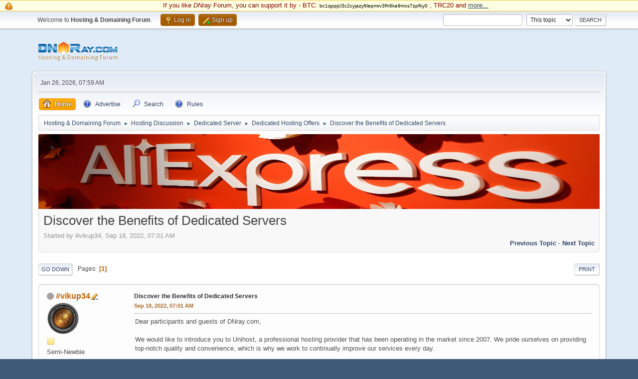

--- FILE ---
content_type: text/html; charset=UTF-8
request_url: https://dnray.com/dedicated-hosting-offers/vps-and-dedicated-servers-at-affordable-prices-unihost-com/
body_size: 33744
content:
<!DOCTYPE html>
<html lang="en-US">
<head>
	<meta charset="UTF-8">
	<link rel="stylesheet" href="https://dnray.com/Themes/default/css/minified_6079e4d99e02d2eff12664dd27b3c623.css?smf214_1709535026">
	<style>
	.signature img { max-width: 64px; max-height: 32px; }
	
	img.avatar { max-width: 65px !important; max-height: 65px !important; }
	
/* start of Color Changer mod output */
body {background: #dfecf7;}div.cat_bar, .amt, .dropmenu li a:hover, .dropmenu li:hover a, .dropmenu li a:focus,#top_info > li > a:hover, #top_info > li:hover > a, #top_info > li > a.open, .button.active, .button.active:hover {background: #a65c00;border-color: #a65c00;}#footer {background: #a65c00;}.button.active, .button.active:hover {color: #fff;}
/* end of Color Changer mod output */

	
	</style>
	<script>
		var smf_theme_url = "https://dnray.com/Themes/default";
		var smf_default_theme_url = "https://dnray.com/Themes/default";
		var smf_images_url = "https://dnray.com/Themes/default/images";
		var smf_smileys_url = "https://dnray.com/Smileys";
		var smf_smiley_sets = "fugue,alienine";
		var smf_smiley_sets_default = "fugue";
		var smf_avatars_url = "https://dnray.com/avatars";
		var smf_scripturl = "https://dnray.com/index.php?PHPSESSID=507d12806d582b767389758bb97d543a&amp;";
		var smf_iso_case_folding = false;
		var smf_charset = "UTF-8";
		var smf_session_id = "25c0a1a2c24f30bab5b34c8d4200536b";
		var smf_session_var = "da2e1d15eb8";
		var smf_member_id = 0;
		var ajax_notification_text = 'Loading...';
		var help_popup_heading_text = 'A little lost? Let me explain:';
		var banned_text = 'Sorry Guest, you are banned from using this forum!';
		var smf_txt_expand = 'Expand';
		var smf_txt_shrink = 'Shrink';
		var smf_collapseAlt = 'Hide';
		var smf_expandAlt = 'Show';
		var smf_quote_expand = false;
		var allow_xhjr_credentials = false;
	</script>
	<script src="https://ajax.googleapis.com/ajax/libs/jquery/3.6.3/jquery.min.js"></script>
	<script src="https://dnray.com/Themes/default/scripts/jquery.sceditor.bbcode.min.js?smf214_1709535026"></script>
	<script src="https://dnray.com/Themes/default/scripts/minified_b2fc2f18ca52df4ef74e04f4e4988d31.js?smf214_1709535026"></script>
	<script src="https://dnray.com/Themes/default/scripts/minified_f3e20e5a3cc740a4ef8ded37aff1f1a6.js?smf214_1709535026" defer></script>
	<script>
		var smf_smileys_url = 'https://dnray.com/Smileys/fugue';
		var bbc_quote_from = 'Quote from';
		var bbc_quote = 'Quote';
		var bbc_search_on = 'on';
	var smf_you_sure ='Are you sure you want to do this?';
	</script>
	<title>Discover the Benefits of Dedicated Servers</title>
	<meta name="viewport" content="width=device-width, initial-scale=1">
	<meta prefix="og: http://ogp.me/ns#" property="og:site_name" content="Hosting & Domaining Forum">
	<meta prefix="og: http://ogp.me/ns#" property="og:title" content="Discover the Benefits of Dedicated Servers">
	<meta name="keywords" content="Web Hosting, Domaining Forum, Hosting, Domaining, Hosting forum">
	<meta prefix="og: http://ogp.me/ns#" property="og:url" content="https://dnray.com/index.php?PHPSESSID=507d12806d582b767389758bb97d543a&amp;topic=1492.0">
	<meta prefix="og: http://ogp.me/ns#" property="og:description" content="Discover the Benefits of Dedicated Servers">
	<meta name="description" content="Discover the Benefits of Dedicated Servers">
	<meta name="theme-color" content="#557EA0">
	<link rel="canonical" href="https://dnray.com/dedicated-hosting-offers/vps-and-dedicated-servers-at-affordable-prices-unihost-com/">
	<link rel="help" href="https://dnray.com/index.php?action=help;PHPSESSID=507d12806d582b767389758bb97d543a">
	<link rel="contents" href="https://dnray.com/index.php?PHPSESSID=507d12806d582b767389758bb97d543a">
	<link rel="search" href="https://dnray.com/index.php?action=search;PHPSESSID=507d12806d582b767389758bb97d543a">
	<link rel="alternate" type="application/rss+xml" title="Hosting &amp; Domaining Forum - RSS" href="https://dnray.com/dedicated-hosting-offers/?action=.xml;type=rss2;PHPSESSID=507d12806d582b767389758bb97d543a">
	<link rel="alternate" type="application/atom+xml" title="Hosting &amp; Domaining Forum - Atom" href="https://dnray.com/dedicated-hosting-offers/?action=.xml;type=atom;PHPSESSID=507d12806d582b767389758bb97d543a">
	<link rel="index" href="https://dnray.com/dedicated-hosting-offers/?PHPSESSID=507d12806d582b767389758bb97d543a"><style>.vv_special { display:none; }</style> 

<!-- Global site tag (gtag.js) - Google Analytics -->
<script async src="https://www.googletagmanager.com/gtag/js?id=G-MLMMCF8080"></script>
<script>
  window.dataLayer = window.dataLayer || [];
  function gtag(){dataLayer.push(arguments);}
  gtag("js", new Date());

  gtag("config", "G-MLMMCF8080");
</script>



	
<!-- Yandex.Metrika counter -->
<script type="text/javascript" >
   (function(m,e,t,r,i,k,a){m[i]=m[i]||function(){(m[i].a=m[i].a||[]).push(arguments)};
   m[i].l=1*new Date();k=e.createElement(t),a=e.getElementsByTagName(t)[0],k.async=1,k.src=r,a.parentNode.insertBefore(k,a)})
   (window, document, "script", "https://mc.yandex.ru/metrika/tag.js", "ym");

   ym(89293687, "init", {
        clickmap:true,
        trackLinks:true,
        accurateTrackBounce:true
   });
</script>
<noscript><div><img src="https://mc.yandex.ru/watch/89293687" style="position:absolute; left:-9999px;" alt="" /></div></noscript>
<!-- /Yandex.Metrika counter -->


<script type="text/javascript" src="https://platform-api.sharethis.com/js/sharethis.js#property=646a1e675380390019971d8a&product=sticky-share-buttons&source=platform" async="async"></script>


	
</head>
<body id="chrome" class="action_messageindex board_11">
<div id="footerfix"><style>
.crypto {
display: block; background: #ffffe1; border-top: 1px solid #f7c640; border-bottom: 1px solid #f7c640; padding: 1px 5px 1px 32px;
color:maroon;
font-size: 95%;
}

.btc {
font-size: 80%;
color: black;
}

.crypto::before {
 background: url('/Themes/default/images/icons/main_icons_sprite.png') no-repeat -57px -83px;; 
background-position: -83px -83px;
width: 16px;
height: 16px;
position: absolute;
content: "";
left: 10px;
top: 4px;
}
</style>

<div class="crypto">
<p align="center">
If you like <i>DNray</i> Forum, you can support it by - BTC: <span class="btc">bc1qppjcl3c2cyjazy6lepmrv3fh6ke9mxs7zpfky0</span> ,
 TRC20 and <u><a href="https://dnray.com/forum-discussion/if-you-like-dnray-forum-you-can-support-it/">more...</a></u></p>
</div>
	<div id="top_section">
		<div class="inner_wrap">
			<ul class="floatleft" id="top_info">
				<li class="welcome">
					Welcome to <strong>Hosting &amp; Domaining Forum</strong>.
				</li>
				<li class="button_login">
					<a href="https://dnray.com/index.php?action=login;PHPSESSID=507d12806d582b767389758bb97d543a" class="open" onclick="return reqOverlayDiv(this.href, 'Log in', 'login');">
						<span class="main_icons login"></span>
						<span class="textmenu">Log in</span>
					</a>
				</li>
				<li class="button_signup">
					<a href="https://dnray.com/index.php?action=signup;PHPSESSID=507d12806d582b767389758bb97d543a" class="open">
						<span class="main_icons regcenter"></span>
						<span class="textmenu">Sign up</span>
					</a>
				</li>
			</ul>
			<form id="search_form" class="floatright" action="https://dnray.com/index.php?action=search2;PHPSESSID=507d12806d582b767389758bb97d543a" method="post" accept-charset="UTF-8">
				<input type="search" name="search" value="">&nbsp;
				<select name="search_selection">
					<option value="all">Entire forum </option>
					<option value="topic" selected>This topic</option>
					<option value="board">This board</option>
				</select>
				<input type="hidden" name="sd_topic" value="1492">
				<input type="submit" name="search2" value="Search" class="button">
				<input type="hidden" name="advanced" value="0">
			</form>
		</div><!-- .inner_wrap -->
	</div><!-- #top_section -->
	<div id="header">
		<h1 class="forumtitle">
			<a id="top" href="https://dnray.com/index.php?PHPSESSID=507d12806d582b767389758bb97d543a"><img src="https://dnray.com/mimg/dn_ray_petit.png" alt="Hosting &amp; Domaining Forum"></a>
		</h1>
		<div id="siteslogan"> </div>
	</div>
	<div id="wrapper">
		<div id="upper_section">
			<div id="inner_section">
				<div id="inner_wrap" class="hide_720">
					<div class="user">
						<time datetime="2026-01-26T12:59:44Z">Jan 26, 2026, 07:59 AM</time>
					</div>
				</div>
				<a class="mobile_user_menu">
					<span class="menu_icon"></span>
					<span class="text_menu">Main Menu</span>
				</a>
				<div id="main_menu">
					<div id="mobile_user_menu" class="popup_container">
						<div class="popup_window description">
							<div class="popup_heading">Main Menu
								<a href="javascript:void(0)" class="main_icons hide_popup"></a>
							</div>
							
					<ul class="dropmenu menu_nav">
						<li class="button_home">
							<a class="active" href="https://dnray.com/index.php?PHPSESSID=507d12806d582b767389758bb97d543a">
								<span class="main_icons home"></span><span class="textmenu">Home</span>
							</a>
						</li>
						<li class="button_Advertise">
							<a href="https://dnray.com//forum-discussion/advertise-on-dnray-com/">
								<span class="main_icons Advertise"></span><span class="textmenu">Advertise</span>
							</a>
						</li>
						<li class="button_search">
							<a href="https://dnray.com/index.php?action=search;PHPSESSID=507d12806d582b767389758bb97d543a">
								<span class="main_icons search"></span><span class="textmenu">Search</span>
							</a>
						</li>
						<li class="button_Rules subsections">
							<a href="http://dnray.com/forum-discussion/forum-rules/">
								<span class="main_icons Rules"></span><span class="textmenu">Rules</span>
							</a>
							<ul>
								<li>
									<a href="http://dnray.com/forum-discussion/contact-us/">
										Contact Us
									</a>
								</li>
							</ul>
						</li>
					</ul><!-- .menu_nav -->
						</div>
					</div>
				</div>
				<div class="navigate_section">
					<ul>
						<li>
							<a href="https://dnray.com/index.php?PHPSESSID=507d12806d582b767389758bb97d543a"><span>Hosting &amp; Domaining Forum</span></a>
						</li>
						<li>
							<span class="dividers"> &#9658; </span>
							<a href="https://dnray.com/index.php?PHPSESSID=507d12806d582b767389758bb97d543a#c2"><span>Hosting Discussion</span></a>
						</li>
						<li>
							<span class="dividers"> &#9658; </span>
							<a href="https://dnray.com/dedicated-server/?PHPSESSID=507d12806d582b767389758bb97d543a"><span>Dedicated Server</span></a>
						</li>
						<li>
							<span class="dividers"> &#9658; </span>
							<a href="https://dnray.com/dedicated-hosting-offers/?PHPSESSID=507d12806d582b767389758bb97d543a"><span>Dedicated Hosting Offers</span></a>
						</li>
						<li class="last">
							<span class="dividers"> &#9658; </span>
							<a href="https://dnray.com/dedicated-hosting-offers/vps-and-dedicated-servers-at-affordable-prices-unihost-com/?PHPSESSID=507d12806d582b767389758bb97d543a"><span>Discover the Benefits of Dedicated Servers</span></a>
						</li>
					</ul>
				</div><!-- .navigate_section -->
			</div><!-- #inner_section -->
		</div><!-- #upper_section -->
		<div id="content_section">
			<div id="main_content_section"><script>

function randomNumber_frm_top (m,n)
{
  m = parseInt(m);
  n = parseInt(n);
  return Math.floor( Math.random() * (n - m + 1) ) + m;
}
/*
var int_frm_top = randomNumber_frm_top (1,4);
var serpzilla = "https://serpzilla.com/";


if (int_frm_top == 1) {
	document.write('<div align="center"><a  rel ="nofollow"  href="https://serpzilla.com/" target="_blank" title="Serpzilla: Largest Link Building Platform"  onclick="this.href='https://serpzilla.com/r.HbknpGzjyl.php'"><img style="width: 100%;"  src="/mimg/serpzillaTop.png" /></a></div>');
}
else if (int_frm_top == 2) {
	document.write('<div align="center"><a target="_blank"  rel ="nofollow" href="https://www.bestchange.com/"  onclick="this.href='https://www.bestchange.com/?p=1326124'"><img src="https://www.bestchange.com/images/banners/848x128-2.gif" alt="E-currency exchanger rating" title="E-currency exchanger monitor BestChange.com" style="width: 100%;" border="0" /></a></div>');
}
else if (int_frm_top == 3) {
	document.write('<div align="center"><a target="_blank"  rel ="nofollow" href="https://www.bestchange.com/"  onclick="this.href='https://www.bestchange.com/?p=1326124'"><img src="https://www.bestchange.com/images/banners/848x128-4.gif" alt="E-currency exchanger rating" title="E-currency exchanger monitor BestChange.com" style="width: 100%;" border="0" /></a></div>');
}
else  {
     document.write('<div align="center"><a target="_blank"  rel ="nofollow" href="https://www.bestchange.com/" onclick="this.href='https://www.bestchange.com/?p=1326124'"><img src="https://www.bestchange.com/images/banners/728x90-12.gif" alt="E-currency exchanger rating" title="E-currency exchanger monitor BestChange.com" style="width: 100%;" border="0" /></a></div>');
}
*/

var alimgNum = randomNumber_frm_top (1,20);
var alimgLink = "/ali/ali" + alimgNum + ".png";

document.write('<div align="center"><a target="_blank"  rel ="nofollow" href="https://alii.pub/7b7083" title ="AliExpress - Free Shipping - Online Shopping"><img src="' + alimgLink+ '" style="width: 100%; max-height: 150px;" border="0" /></a></div>');



</script>

		<div id="display_head" class="information">
			<h2 class="display_title">
				<span id="top_subject">Discover the Benefits of Dedicated Servers</span>
			</h2>
			<p>Started by #vikup34, Sep 18, 2022, 07:01 AM</p>
			<span class="nextlinks floatright"><a href="https://dnray.com/dedicated-hosting-offers/vps-and-dedicated-servers-at-affordable-prices-unihost-com/?prev_next=prev;PHPSESSID=507d12806d582b767389758bb97d543a#new">Previous topic</a> - <a href="https://dnray.com/dedicated-hosting-offers/vps-and-dedicated-servers-at-affordable-prices-unihost-com/?prev_next=next;PHPSESSID=507d12806d582b767389758bb97d543a#new">Next topic</a></span>
		</div><!-- #display_head -->
		
		<div class="pagesection top">
			
		<div class="buttonlist floatright">
			
				<a class="button button_strip_print" href="https://dnray.com/dedicated-hosting-offers/vps-and-dedicated-servers-at-affordable-prices-unihost-com/?action=printpage;PHPSESSID=507d12806d582b767389758bb97d543a"  rel="nofollow">Print</a>
		</div>
			 
			<div class="pagelinks floatleft">
				<a href="#bot" class="button">Go Down</a>
				<span class="pages">Pages</span><span class="current_page">1</span> 
			</div>
		<div class="mobile_buttons floatright">
			<a class="button mobile_act">User actions</a>
			
		</div>
		</div>
		<div id="forumposts">
			<form action="https://dnray.com/dedicated-hosting-offers/vps-and-dedicated-servers-at-affordable-prices-unihost-com/?action=quickmod2;PHPSESSID=507d12806d582b767389758bb97d543a" method="post" accept-charset="UTF-8" name="quickModForm" id="quickModForm" onsubmit="return oQuickModify.bInEditMode ? oQuickModify.modifySave('25c0a1a2c24f30bab5b34c8d4200536b', 'da2e1d15eb8') : false">
				<div class="windowbg" id="msg4455">
					
					<div class="post_wrapper">
						<div class="poster">
							<h4>
								<span class="off" title="Offline"></span>
								<a href="https://dnray.com/index.php?action=profile;u=25;PHPSESSID=507d12806d582b767389758bb97d543a" title="View the profile of #vikup34">#vikup34</a><img src="https://dnray.com/Themes/default/images/topic_starter.gif" height="16" width="16" alt="Topic starter" title="Topic starter" style="vertical-align:bottom" />
							</h4>
							<ul class="user_info">
								<li class="avatar">
									<a href="https://dnray.com/index.php?action=profile;u=25;PHPSESSID=507d12806d582b767389758bb97d543a"><img class="avatar" src="https://dnray.com/avatars/Oxygen/lense.png" alt=""></a>
								</li>
								<li class="icons"><img src="https://dnray.com/Themes/default/images/membericons/icon.png" alt="*"></li>
								<li class="postgroup">Semi-Newbie</li>
								<li class="postcount">Posts: 21</li>
								<li class="im_icons">
									<ol>
										<li class="custom cust_gender"><span class=" main_icons gender_0" title="Female"></span></li>
									</ol>
								</li>
								<li class="custom thankscount">Thanked: 1 times</li>
								<li class="poster_ip">Logged</li>
							</ul>
						</div><!-- .poster -->
						<div class="postarea">
							<div class="keyinfo">
								<div id="subject_4455" class="subject_title">
									<a href="https://dnray.com/index.php?msg=4455;PHPSESSID=507d12806d582b767389758bb97d543a" rel="nofollow">Discover the Benefits of Dedicated Servers</a>
								</div>
								
								<div class="postinfo">
									<span class="messageicon"  style="position: absolute; z-index: -1;">
										<img src="https://dnray.com/Themes/default/images/post/xx.png" alt="">
									</span>
									<a href="https://dnray.com/index.php?msg=4455;PHPSESSID=507d12806d582b767389758bb97d543a" rel="nofollow" title="Discover the Benefits of Dedicated Servers" class="smalltext">Sep 18, 2022, 07:01 AM</a>
									<span class="spacer"></span>
									<span class="smalltext modified floatright" id="modified_4455">
									</span>
								</div>
								<div id="msg_4455_quick_mod"></div>
							</div><!-- .keyinfo -->
							<div class="post">
								<div class="inner" data-msgid="4455" id="msg_4455">
									Dear participants and guests of DNray.com,<br><br>We would like to introduce you to Unihost, a professional hosting provider that has been operating in the market since 2007. We pride ourselves on providing top-notch quality and convenience, which is why we work to continually improve our services every day.<br><br>We offer a wide range of services, from domain registration to VPS, dedicated servers, and SSL certificates, all at affordable prices. In fact, we guarantee high quality, anonymity, complete data security, and round-the-clock technical support via chat, email, and phone.<br><br>By choosing to work with us, you&#39;ll benefit from over eight years of experience and more than 100,000 satisfied customers. We take an individual approach to each client and are dedicated to finding solutions for any and all issues that may arise.<br><br>Here&#39;s what we can offer you:<br><br>1. Domain Registration: With more than 240 zones for name registration, we offer ua at 34.80 USD/year, com, org, and net at 12.99 USD/year, and me at 29 USD/year. Our fully automated registration process includes free parking on our DNS servers and the ability to hide your owner&#39;s data in WHOIS for free. Plus, we provide a convenient control panel for managing your domain and DNS records.<br><br>2. Virtual Hosting: Our innovative hybrid hosting structure hosts databases on separate SSD servers for maximum performance. Prices start at 0.99 USD for Website (1500 MB, 1 website), 2.95 USD for Business (10 GB, 5 sites), 5.10 USD for Master+ (15 GB, 10 sites), and 6.90 USD for Unlimited (40 GB, unlimited sites). All our hosting rates come with unlimited traffic, daily backup, guaranteed uptime, 24/7 technical support, site migration, SSH access, and unlimited space for databases and mailboxes.<br><br>3. VPS\VDS Servers: Hosted in a German data center, our virtual servers offer different types of virtualization for various needs: OpenVZ for projects without sharp peaks of load (starting at 7 USD/month), KVM for high fault tolerance and guaranteed allocation of resources (starting at 9 USD/month), and Windows VPS (with KVM virtualization) for remote access, game servers, trading on Forex exchanges, SEO tools, and more (starting at 29 USD/month). We also offer the ISPmanager Control Panel for only 3 USD/month when ordering any VPS tariff.<br><br>4. Dedicated Servers: For large and demanding projects, our service provides a huge selection of dedicated physical servers with various configurations across four countries.<br><br>We hope you choose Unihost for your hosting needs and look forward to serving you soon!
								</div>
							</div><!-- .post -->
							<div class="under_message">
								<ul class="floatleft">
								</ul>
							</div><!-- .under_message -->
						</div><!-- .postarea -->
						<div class="moderatorbar">
							<div class="custom_fields_below_signature">
								<ul class="nolist">
									<li class="custom thankslist"><span class="thank_you_hidden thank_you_placeholder_4455">&nbsp;</span></li>
								</ul>
							</div>
						</div><!-- .moderatorbar -->
					</div><!-- .post_wrapper -->
				</div><!-- $message[css_class] -->
				<hr class="post_separator">
				<div class="windowbg">
					
	
					<div align="center"><script>

function randomNumber_frm_top (m,n)
{
  m = parseInt(m);
  n = parseInt(n);
  return Math.floor( Math.random() * (n - m + 1) ) + m;
}
/*
var int_frm_top = randomNumber_frm_top (1,4);

if (int_frm_top == 1) {
	document.write('<div align="center"><a  rel ="nofollow"  href="https://serpzilla.com/" target="_blank" title="Serpzilla: Links for any link building task"  onclick="this.href='https://serpzilla.com/r.HbknpGzjyl.php'"><img style="width: 100%;"  src="/mimg/serpzillaMidl.png" /></a></div>');
}
else if (int_frm_top == 2) {
	document.write('<div align="center"><a target="_blank"  rel ="nofollow" href="https://www.bestchange.com/"  onclick="this.href='https://www.bestchange.com/?p=1326124'"><img src="https://www.bestchange.com/images/banners/728x90-9.gif" alt="E-currency exchanger rating" title="E-currency exchanger monitor BestChange.com" style="width: 100%;" border="0" /></a></div>');
}
else if (int_frm_top == 3) {
	document.write('<div align="center"><a target="_blank"  rel ="nofollow" href="https://www.bestchange.com/"  onclick="this.href='https://www.bestchange.com/?p=1326124'"><img src="https://www.bestchange.com/images/banners/728x90-20.jpg" alt="E-currency exchanger rating" title="E-currency exchanger monitor BestChange.com" style="width: 100%;" border="0" /></a></div>');
}
else  {
     document.write('<div align="center"><a target="_blank"  rel ="nofollow" href="https://www.bestchange.com/"  onclick="this.href='https://www.bestchange.com/?p=1326124'"><img src="https://www.bestchange.com/images/banners/728x90-14.jpg" alt="E-currency exchanger rating" title="E-currency exchanger monitor BestChange.com" style="width: 100%;" border="0" /></a></div>');
}
*/

var alimgNum = randomNumber_frm_top (1,20);
var alimgLink = "/ali/ali" + alimgNum + ".png";

document.write('<div align="center"><a target="_blank"  rel ="nofollow" href="https://alii.pub/7b7083" title ="AliExpress - Free Shipping - Online Shopping"><img src="' + alimgLink+ '" style="width: 100%; max-height: 150px;" border="0" /></a></div>');


</script></div>
	
				
				</div>
				<hr class="post_separator" />
			
			</form>
		</div><!-- #forumposts -->
		<div class="pagesection">
			
		<div class="buttonlist floatright">
			
				<a class="button button_strip_print" href="https://dnray.com/dedicated-hosting-offers/vps-and-dedicated-servers-at-affordable-prices-unihost-com/?action=printpage;PHPSESSID=507d12806d582b767389758bb97d543a"  rel="nofollow">Print</a>
		</div>
			 
			<div class="pagelinks floatleft">
				<a href="#main_content_section" class="button" id="bot">Go Up</a>
				<span class="pages">Pages</span><span class="current_page">1</span> 
			</div>
		<div class="mobile_buttons floatright">
			<a class="button mobile_act">User actions</a>
			
		</div>
		</div>
				<div class="navigate_section">
					<ul>
						<li>
							<a href="https://dnray.com/index.php?PHPSESSID=507d12806d582b767389758bb97d543a"><span>Hosting &amp; Domaining Forum</span></a>
						</li>
						<li>
							<span class="dividers"> &#9658; </span>
							<a href="https://dnray.com/index.php?PHPSESSID=507d12806d582b767389758bb97d543a#c2"><span>Hosting Discussion</span></a>
						</li>
						<li>
							<span class="dividers"> &#9658; </span>
							<a href="https://dnray.com/dedicated-server/?PHPSESSID=507d12806d582b767389758bb97d543a"><span>Dedicated Server</span></a>
						</li>
						<li>
							<span class="dividers"> &#9658; </span>
							<a href="https://dnray.com/dedicated-hosting-offers/?PHPSESSID=507d12806d582b767389758bb97d543a"><span>Dedicated Hosting Offers</span></a>
						</li>
						<li class="last">
							<span class="dividers"> &#9658; </span>
							<a href="https://dnray.com/dedicated-hosting-offers/vps-and-dedicated-servers-at-affordable-prices-unihost-com/?PHPSESSID=507d12806d582b767389758bb97d543a"><span>Discover the Benefits of Dedicated Servers</span></a>
						</li>
					</ul>
				</div><!-- .navigate_section -->
		<div id="moderationbuttons">
			
		</div>
		<div id="display_jump_to"></div>
		<div id="mobile_action" class="popup_container">
			<div class="popup_window description">
				<div class="popup_heading">
					User actions
					<a href="javascript:void(0)" class="main_icons hide_popup"></a>
				</div>
				
		<div class="buttonlist">
			
				<a class="button button_strip_print" href="https://dnray.com/dedicated-hosting-offers/vps-and-dedicated-servers-at-affordable-prices-unihost-com/?action=printpage;PHPSESSID=507d12806d582b767389758bb97d543a"  rel="nofollow">Print</a>
		</div>
			</div>
		</div>
		<script>
			if ('XMLHttpRequest' in window)
			{
				var oQuickModify = new QuickModify({
					sScriptUrl: smf_scripturl,
					sClassName: 'quick_edit',
					bShowModify: false,
					iTopicId: 1492,
					sTemplateBodyEdit: '\n\t\t\t\t\t\t<div id="quick_edit_body_container">\n\t\t\t\t\t\t\t<div id="error_box" class="error"><' + '/div>\n\t\t\t\t\t\t\t<textarea class="editor" name="message" rows="12" tabindex="1">%body%<' + '/textarea><br>\n\t\t\t\t\t\t\t<input type="hidden" name="da2e1d15eb8" value="25c0a1a2c24f30bab5b34c8d4200536b">\n\t\t\t\t\t\t\t<input type="hidden" name="topic" value="1492">\n\t\t\t\t\t\t\t<input type="hidden" name="msg" value="%msg_id%">\n\t\t\t\t\t\t\t<div class="righttext quickModifyMargin">\n\t\t\t\t\t\t\t\t<input type="submit" name="post" value="Save" tabindex="2" onclick="return oQuickModify.modifySave(\'25c0a1a2c24f30bab5b34c8d4200536b\', \'da2e1d15eb8\');" accesskey="s" class="button"> <input type="submit" name="cancel" value="Cancel" tabindex="3" onclick="return oQuickModify.modifyCancel();" class="button">\n\t\t\t\t\t\t\t<' + '/div>\n\t\t\t\t\t\t<' + '/div>',
					sTemplateSubjectEdit: '<input type="text" name="subject" value="%subject%" size="80" maxlength="80" tabindex="4">',
					sTemplateBodyNormal: '%body%',
					sTemplateSubjectNormal: '<a hr'+'ef="' + smf_scripturl + '?topic=1492.msg%msg_id%#msg%msg_id%" rel="nofollow">%subject%<' + '/a>',
					sTemplateTopSubject: '%subject%',
					sTemplateReasonEdit: 'Reason for editing: <input type="text" name="modify_reason" value="%modify_reason%" size="80" maxlength="80" tabindex="5" class="quickModifyMargin">',
					sTemplateReasonNormal: '%modify_text',
					sErrorBorderStyle: '1px solid red'
				});

				aJumpTo[aJumpTo.length] = new JumpTo({
					sContainerId: "display_jump_to",
					sJumpToTemplate: "<label class=\"smalltext jump_to\" for=\"%select_id%\">Jump to<" + "/label> %dropdown_list%",
					iCurBoardId: 11,
					iCurBoardChildLevel: 1,
					sCurBoardName: "Dedicated Hosting Offers",
					sBoardChildLevelIndicator: "==",
					sBoardPrefix: "=> ",
					sCatSeparator: "-----------------------------",
					sCatPrefix: "",
					sGoButtonLabel: "Go"
				});

				aIconLists[aIconLists.length] = new IconList({
					sBackReference: "aIconLists[" + aIconLists.length + "]",
					sIconIdPrefix: "msg_icon_",
					sScriptUrl: smf_scripturl,
					bShowModify: false,
					iBoardId: 11,
					iTopicId: 1492,
					sSessionId: smf_session_id,
					sSessionVar: smf_session_var,
					sLabelIconList: "Message icon",
					sBoxBackground: "transparent",
					sBoxBackgroundHover: "#ffffff",
					iBoxBorderWidthHover: 1,
					sBoxBorderColorHover: "#adadad" ,
					sContainerBackground: "#ffffff",
					sContainerBorder: "1px solid #adadad",
					sItemBorder: "1px solid #ffffff",
					sItemBorderHover: "1px dotted gray",
					sItemBackground: "transparent",
					sItemBackgroundHover: "#e0e0f0"
				});
			}
		</script>
			<script>
				var verificationpostHandle = new smfCaptcha("https://dnray.com/index.php?PHPSESSID=507d12806d582b767389758bb97d543a&amp;action=verificationcode;vid=post;rand=47780edbff3aa8f9fccc3d1843d45a4f", "post", 1);
			</script><script>

function randomNumber_frm_top (m,n)
{
  m = parseInt(m);
  n = parseInt(n);
  return Math.floor( Math.random() * (n - m + 1) ) + m;
}
/*
var int_frm_top = randomNumber_frm_top (1,4);

if (int_frm_top == 1) {
	document.write('<div align="center"><a  rel ="nofollow"  href="https://serpzilla.com/webmaster/" target="_blank" title="Serpzilla: The worldwide website monetization platform"  onclick="this.href='https://auth.serpzilla.com/ref/?set_refid=HbknpGzjyl&r=links&refurl=https://serpzilla.com/webmaster/'"><img style="width: 100%;"  src="/mimg/serpzillaBotm.png" /></a></div>');
}
else if (int_frm_top == 2) {
	document.write('<div align="center"><a target="_blank"  rel ="nofollow" href="https://www.bestchange.com/" onclick="this.href='https://www.bestchange.com/?p=1326124'"><img src="https://www.bestchange.com/images/banners/848x128-2.gif" alt="E-currency exchanger rating" title="E-currency exchanger monitor BestChange.com" style="width: 100%;" border="0" /></a></div>');
}
else if (int_frm_top == 3) {
	document.write('<div align="center"><a target="_blank"  rel ="nofollow" href="https://www.bestchange.com/"  onclick="this.href='https://www.bestchange.com/?p=1326124'"><img src="https://www.bestchange.com/images/banners/848x128-4.gif" alt="E-currency exchanger rating" title="E-currency exchanger monitor BestChange.com" style="width: 100%;" border="0" /></a></div>');
}
else  {
     document.write('<div align="center"><a target="_blank"  rel ="nofollow" href="https://www.bestchange.com/"  onclick="this.href='https://www.bestchange.com/?p=1326124'"><img src="https://www.bestchange.com/images/banners/728x90-12.gif" alt="E-currency exchanger rating" title="E-currency exchanger monitor BestChange.com" style="width: 100%;" border="0" /></a></div>');
}
*/

var alimgNum = randomNumber_frm_top (1,20);
var alimgLink = "/ali/ali" + alimgNum + ".png";

document.write('<div align="center"><a target="_blank"  rel ="nofollow" href="https://alii.pub/7b7083" title ="AliExpress - Free Shipping - Online Shopping"><img src="' + alimgLink+ '" style="width: 100%; max-height: 150px;" border="0" /></a></div>');


</script>
<br>
<div class="crypto">
<p align="center">
If you like <i>DNray</i> forum, you can support it by - BTC: <span class="btc">bc1qppjcl3c2cyjazy6lepmrv3fh6ke9mxs7zpfky0</span> ,
 TRC20 and <u><a href="https://dnray.com/forum-discussion/if-you-like-dnray-forum-you-can-support-it/">more...</a></u></p>
</div>
			</div><!-- #main_content_section -->
		</div><!-- #content_section -->
	</div><!-- #wrapper -->
</div><!-- #footerfix -->
	<div id="footer">
		<div class="inner_wrap">
		<ul>
			<li class="floatright"><a href="https://dnray.com/index.php?action=help;PHPSESSID=507d12806d582b767389758bb97d543a">Help</a>  | <a href="https://dnray.com/forum-discussion/contact-us/">Contact Us</a>  | <a href="https://dnray.com/index.php?action=agreement;PHPSESSID=507d12806d582b767389758bb97d543a">Terms and Rules</a> | <a href="#top_section">Go Up &#9650;</a>
<span style="display: none;"><!--LiveInternet counter--><img id="licnt8E18" width="31" height="31" style="border:0" 
title="LiveInternet"
src="[data-uri]"
alt=""/><script>(function(d,s){d.getElementById("licnt8E18").src=
"https://counter.yadro.ru/hit?t45.6;r"+escape(d.referrer)+
((typeof(s)=="undefined")?"":";s"+s.width+"*"+s.height+"*"+
(s.colorDepth?s.colorDepth:s.pixelDepth))+";u"+escape(d.URL)+
";h"+escape(d.title.substring(0,150))+";"+Math.random()})
(document,screen)</script><!--/LiveInternet--></span>			
			</li>
			<li class="copyright"><a href="https://dnray.com/index.php?action=credits;PHPSESSID=507d12806d582b767389758bb97d543a" title="License" target="_blank" rel="noopener">SMF 2.1.4 &copy; 2023</a>, <a href="https://www.simplemachines.org" title="Simple Machines" target="_blank" class="new_win">Simple Machines</a><br /><span class="smalltext"><a href="http://www.smfads.com" target="_blank">SMFAds</a> for <a href="https://www.createaforum.com" title="Forum Hosting" target="_blank">Free Forums</a></span></li>
		</ul>→ <script type="text/javascript">
<!--
var _acic={dataProvider:10};(function(){var e=document.createElement("script");e.type="text/javascript";e.async=true;e.src="https://www.acint.net/aci.js";var t=document.getElementsByTagName("script")[0];t.parentNode.insertBefore(e,t)})()
//-->
</script><!--3935713168025--><div id='s0UB_3935713168025'></div>
		<p>Page created in 0.014 seconds with 18 queries.</p>
		</div>
	</div><!-- #footer -->
<script>
window.addEventListener("DOMContentLoaded", function() {
	function triggerCron()
	{
		$.get('https://dnray.com' + "/cron.php?ts=1769432370");
	}
	window.setTimeout(triggerCron, 1);
		$.sceditor.locale["en"] = {
			"Width (optional):": "Width (optional):",
			"Height (optional):": "Height (optional):",
			"Insert": "Insert",
			"Description (optional):": "Description (optional)",
			"Rows:": "Rows:",
			"Cols:": "Cols:",
			"URL:": "URL:",
			"E-mail:": "E-mail:",
			"Video URL:": "Video URL:",
			"More": "More",
			"Close": "Close",
			dateFormat: "month/day/year"
		};
});
</script>
	

<div class="sharethis-sticky-share-buttons"></div>


</body>
</html>